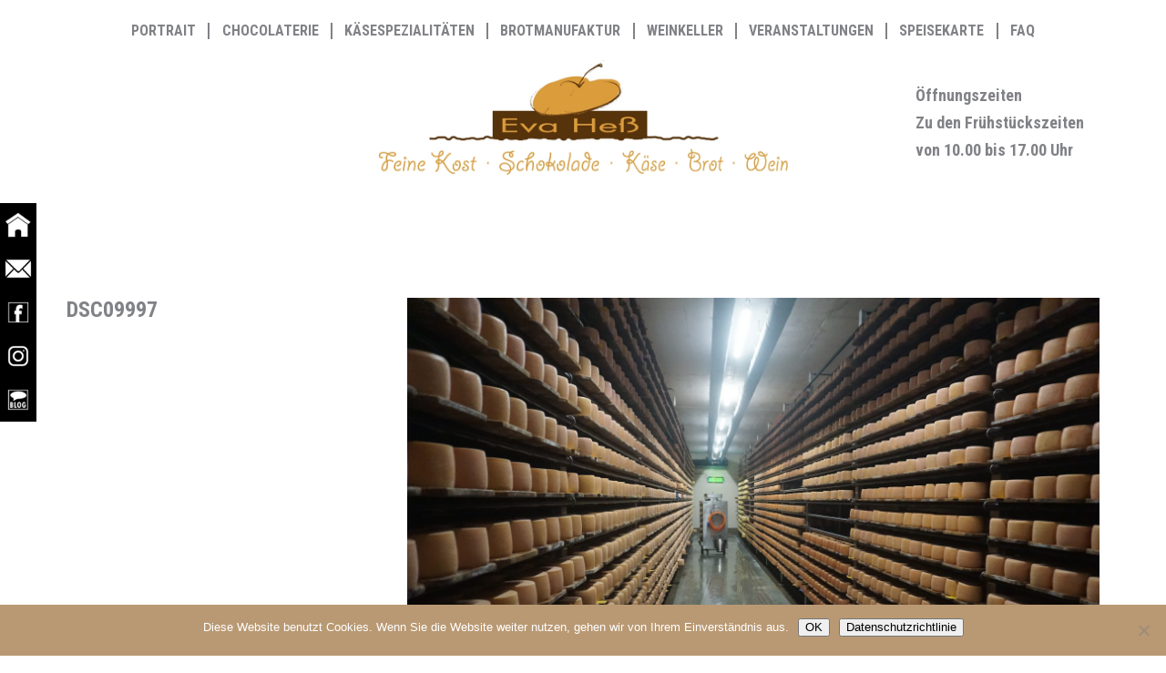

--- FILE ---
content_type: text/html; charset=UTF-8
request_url: https://www.das-beste-zum-schluss.de/kaesespezialitaeten/dsc09997/
body_size: 12296
content:
<!doctype html>
<html lang="de" >
<head>
	<meta charset="UTF-8" />
	<meta name="viewport" content="width=device-width, initial-scale=1" />
	<meta name='robots' content='index, follow, max-image-preview:large, max-snippet:-1, max-video-preview:-1' />
	<style>img:is([sizes="auto" i], [sizes^="auto," i]) { contain-intrinsic-size: 3000px 1500px }</style>
	
	<!-- This site is optimized with the Yoast SEO plugin v25.6 - https://yoast.com/wordpress/plugins/seo/ -->
	<title>DSC09997 - Eva Heß - Chocolaterie im Gasthaus zur Burg</title>
	<link rel="canonical" href="https://www.das-beste-zum-schluss.de/kaesespezialitaeten/dsc09997/" />
	<meta property="og:locale" content="de_DE" />
	<meta property="og:type" content="article" />
	<meta property="og:title" content="DSC09997 - Eva Heß - Chocolaterie im Gasthaus zur Burg" />
	<meta property="og:url" content="https://www.das-beste-zum-schluss.de/kaesespezialitaeten/dsc09997/" />
	<meta property="og:site_name" content="Eva Heß - Chocolaterie im Gasthaus zur Burg" />
	<meta property="og:image" content="https://www.das-beste-zum-schluss.de/kaesespezialitaeten/dsc09997" />
	<meta property="og:image:width" content="2560" />
	<meta property="og:image:height" content="1707" />
	<meta property="og:image:type" content="image/jpeg" />
	<script type="application/ld+json" class="yoast-schema-graph">{"@context":"https://schema.org","@graph":[{"@type":"WebPage","@id":"https://www.das-beste-zum-schluss.de/kaesespezialitaeten/dsc09997/","url":"https://www.das-beste-zum-schluss.de/kaesespezialitaeten/dsc09997/","name":"DSC09997 - Eva Heß - Chocolaterie im Gasthaus zur Burg","isPartOf":{"@id":"https://www.das-beste-zum-schluss.de/#website"},"primaryImageOfPage":{"@id":"https://www.das-beste-zum-schluss.de/kaesespezialitaeten/dsc09997/#primaryimage"},"image":{"@id":"https://www.das-beste-zum-schluss.de/kaesespezialitaeten/dsc09997/#primaryimage"},"thumbnailUrl":"https://www.das-beste-zum-schluss.de/wp-content/uploads/DSC09997-scaled.jpg","datePublished":"2023-01-31T20:52:50+00:00","breadcrumb":{"@id":"https://www.das-beste-zum-schluss.de/kaesespezialitaeten/dsc09997/#breadcrumb"},"inLanguage":"de","potentialAction":[{"@type":"ReadAction","target":["https://www.das-beste-zum-schluss.de/kaesespezialitaeten/dsc09997/"]}]},{"@type":"ImageObject","inLanguage":"de","@id":"https://www.das-beste-zum-schluss.de/kaesespezialitaeten/dsc09997/#primaryimage","url":"https://www.das-beste-zum-schluss.de/wp-content/uploads/DSC09997-scaled.jpg","contentUrl":"https://www.das-beste-zum-schluss.de/wp-content/uploads/DSC09997-scaled.jpg","width":2560,"height":1707},{"@type":"BreadcrumbList","@id":"https://www.das-beste-zum-schluss.de/kaesespezialitaeten/dsc09997/#breadcrumb","itemListElement":[{"@type":"ListItem","position":1,"name":"Home","item":"https://www.das-beste-zum-schluss.de/"},{"@type":"ListItem","position":2,"name":"Käsespezialitäten","item":"https://www.das-beste-zum-schluss.de/kaesespezialitaeten/"},{"@type":"ListItem","position":3,"name":"DSC09997"}]},{"@type":"WebSite","@id":"https://www.das-beste-zum-schluss.de/#website","url":"https://www.das-beste-zum-schluss.de/","name":"Eva Heß - Chocolaterie im Gasthaus zur Burg","description":"Schokolade, Desserts, Pralinen, Trüffel, Kaffee, heiße Schokolade","publisher":{"@id":"https://www.das-beste-zum-schluss.de/#organization"},"potentialAction":[{"@type":"SearchAction","target":{"@type":"EntryPoint","urlTemplate":"https://www.das-beste-zum-schluss.de/?s={search_term_string}"},"query-input":{"@type":"PropertyValueSpecification","valueRequired":true,"valueName":"search_term_string"}}],"inLanguage":"de"},{"@type":"Organization","@id":"https://www.das-beste-zum-schluss.de/#organization","name":"Eva Heß - Chocolaterie im Gasthaus zur Burg","url":"https://www.das-beste-zum-schluss.de/","logo":{"@type":"ImageObject","inLanguage":"de","@id":"https://www.das-beste-zum-schluss.de/#/schema/logo/image/","url":"https://www.das-beste-zum-schluss.de/wp-content/uploads/2021/03/logo.jpg","contentUrl":"https://www.das-beste-zum-schluss.de/wp-content/uploads/2021/03/logo.jpg","width":1000,"height":302,"caption":"Eva Heß - Chocolaterie im Gasthaus zur Burg"},"image":{"@id":"https://www.das-beste-zum-schluss.de/#/schema/logo/image/"}}]}</script>
	<!-- / Yoast SEO plugin. -->


<link rel='dns-prefetch' href='//www.das-beste-zum-schluss.de' />
<link rel="alternate" type="application/rss+xml" title="Eva Heß - Chocolaterie im Gasthaus zur Burg &raquo; Feed" href="https://www.das-beste-zum-schluss.de/feed/" />
<link rel="alternate" type="application/rss+xml" title="Eva Heß - Chocolaterie im Gasthaus zur Burg &raquo; Kommentar-Feed" href="https://www.das-beste-zum-schluss.de/comments/feed/" />
<link rel="alternate" type="application/rss+xml" title="Eva Heß - Chocolaterie im Gasthaus zur Burg &raquo; DSC09997-Kommentar-Feed" href="https://www.das-beste-zum-schluss.de/kaesespezialitaeten/dsc09997/feed/" />
<script>
window._wpemojiSettings = {"baseUrl":"https:\/\/s.w.org\/images\/core\/emoji\/16.0.1\/72x72\/","ext":".png","svgUrl":"https:\/\/s.w.org\/images\/core\/emoji\/16.0.1\/svg\/","svgExt":".svg","source":{"concatemoji":"https:\/\/www.das-beste-zum-schluss.de\/wp-includes\/js\/wp-emoji-release.min.js?ver=6.8.3"}};
/*! This file is auto-generated */
!function(s,n){var o,i,e;function c(e){try{var t={supportTests:e,timestamp:(new Date).valueOf()};sessionStorage.setItem(o,JSON.stringify(t))}catch(e){}}function p(e,t,n){e.clearRect(0,0,e.canvas.width,e.canvas.height),e.fillText(t,0,0);var t=new Uint32Array(e.getImageData(0,0,e.canvas.width,e.canvas.height).data),a=(e.clearRect(0,0,e.canvas.width,e.canvas.height),e.fillText(n,0,0),new Uint32Array(e.getImageData(0,0,e.canvas.width,e.canvas.height).data));return t.every(function(e,t){return e===a[t]})}function u(e,t){e.clearRect(0,0,e.canvas.width,e.canvas.height),e.fillText(t,0,0);for(var n=e.getImageData(16,16,1,1),a=0;a<n.data.length;a++)if(0!==n.data[a])return!1;return!0}function f(e,t,n,a){switch(t){case"flag":return n(e,"\ud83c\udff3\ufe0f\u200d\u26a7\ufe0f","\ud83c\udff3\ufe0f\u200b\u26a7\ufe0f")?!1:!n(e,"\ud83c\udde8\ud83c\uddf6","\ud83c\udde8\u200b\ud83c\uddf6")&&!n(e,"\ud83c\udff4\udb40\udc67\udb40\udc62\udb40\udc65\udb40\udc6e\udb40\udc67\udb40\udc7f","\ud83c\udff4\u200b\udb40\udc67\u200b\udb40\udc62\u200b\udb40\udc65\u200b\udb40\udc6e\u200b\udb40\udc67\u200b\udb40\udc7f");case"emoji":return!a(e,"\ud83e\udedf")}return!1}function g(e,t,n,a){var r="undefined"!=typeof WorkerGlobalScope&&self instanceof WorkerGlobalScope?new OffscreenCanvas(300,150):s.createElement("canvas"),o=r.getContext("2d",{willReadFrequently:!0}),i=(o.textBaseline="top",o.font="600 32px Arial",{});return e.forEach(function(e){i[e]=t(o,e,n,a)}),i}function t(e){var t=s.createElement("script");t.src=e,t.defer=!0,s.head.appendChild(t)}"undefined"!=typeof Promise&&(o="wpEmojiSettingsSupports",i=["flag","emoji"],n.supports={everything:!0,everythingExceptFlag:!0},e=new Promise(function(e){s.addEventListener("DOMContentLoaded",e,{once:!0})}),new Promise(function(t){var n=function(){try{var e=JSON.parse(sessionStorage.getItem(o));if("object"==typeof e&&"number"==typeof e.timestamp&&(new Date).valueOf()<e.timestamp+604800&&"object"==typeof e.supportTests)return e.supportTests}catch(e){}return null}();if(!n){if("undefined"!=typeof Worker&&"undefined"!=typeof OffscreenCanvas&&"undefined"!=typeof URL&&URL.createObjectURL&&"undefined"!=typeof Blob)try{var e="postMessage("+g.toString()+"("+[JSON.stringify(i),f.toString(),p.toString(),u.toString()].join(",")+"));",a=new Blob([e],{type:"text/javascript"}),r=new Worker(URL.createObjectURL(a),{name:"wpTestEmojiSupports"});return void(r.onmessage=function(e){c(n=e.data),r.terminate(),t(n)})}catch(e){}c(n=g(i,f,p,u))}t(n)}).then(function(e){for(var t in e)n.supports[t]=e[t],n.supports.everything=n.supports.everything&&n.supports[t],"flag"!==t&&(n.supports.everythingExceptFlag=n.supports.everythingExceptFlag&&n.supports[t]);n.supports.everythingExceptFlag=n.supports.everythingExceptFlag&&!n.supports.flag,n.DOMReady=!1,n.readyCallback=function(){n.DOMReady=!0}}).then(function(){return e}).then(function(){var e;n.supports.everything||(n.readyCallback(),(e=n.source||{}).concatemoji?t(e.concatemoji):e.wpemoji&&e.twemoji&&(t(e.twemoji),t(e.wpemoji)))}))}((window,document),window._wpemojiSettings);
</script>
<link rel='stylesheet' id='cf7ic_style-css' href='https://www.das-beste-zum-schluss.de/wp-content/plugins/contact-form-7-image-captcha/css/cf7ic-style.css?ver=3.3.7' media='all' />
<style id='wp-emoji-styles-inline-css'>

	img.wp-smiley, img.emoji {
		display: inline !important;
		border: none !important;
		box-shadow: none !important;
		height: 1em !important;
		width: 1em !important;
		margin: 0 0.07em !important;
		vertical-align: -0.1em !important;
		background: none !important;
		padding: 0 !important;
	}
</style>
<link rel='stylesheet' id='wp-block-library-css' href='https://www.das-beste-zum-schluss.de/wp-includes/css/dist/block-library/style.min.css?ver=6.8.3' media='all' />
<style id='wp-block-library-theme-inline-css'>
.wp-block-audio :where(figcaption){color:#555;font-size:13px;text-align:center}.is-dark-theme .wp-block-audio :where(figcaption){color:#ffffffa6}.wp-block-audio{margin:0 0 1em}.wp-block-code{border:1px solid #ccc;border-radius:4px;font-family:Menlo,Consolas,monaco,monospace;padding:.8em 1em}.wp-block-embed :where(figcaption){color:#555;font-size:13px;text-align:center}.is-dark-theme .wp-block-embed :where(figcaption){color:#ffffffa6}.wp-block-embed{margin:0 0 1em}.blocks-gallery-caption{color:#555;font-size:13px;text-align:center}.is-dark-theme .blocks-gallery-caption{color:#ffffffa6}:root :where(.wp-block-image figcaption){color:#555;font-size:13px;text-align:center}.is-dark-theme :root :where(.wp-block-image figcaption){color:#ffffffa6}.wp-block-image{margin:0 0 1em}.wp-block-pullquote{border-bottom:4px solid;border-top:4px solid;color:currentColor;margin-bottom:1.75em}.wp-block-pullquote cite,.wp-block-pullquote footer,.wp-block-pullquote__citation{color:currentColor;font-size:.8125em;font-style:normal;text-transform:uppercase}.wp-block-quote{border-left:.25em solid;margin:0 0 1.75em;padding-left:1em}.wp-block-quote cite,.wp-block-quote footer{color:currentColor;font-size:.8125em;font-style:normal;position:relative}.wp-block-quote:where(.has-text-align-right){border-left:none;border-right:.25em solid;padding-left:0;padding-right:1em}.wp-block-quote:where(.has-text-align-center){border:none;padding-left:0}.wp-block-quote.is-large,.wp-block-quote.is-style-large,.wp-block-quote:where(.is-style-plain){border:none}.wp-block-search .wp-block-search__label{font-weight:700}.wp-block-search__button{border:1px solid #ccc;padding:.375em .625em}:where(.wp-block-group.has-background){padding:1.25em 2.375em}.wp-block-separator.has-css-opacity{opacity:.4}.wp-block-separator{border:none;border-bottom:2px solid;margin-left:auto;margin-right:auto}.wp-block-separator.has-alpha-channel-opacity{opacity:1}.wp-block-separator:not(.is-style-wide):not(.is-style-dots){width:100px}.wp-block-separator.has-background:not(.is-style-dots){border-bottom:none;height:1px}.wp-block-separator.has-background:not(.is-style-wide):not(.is-style-dots){height:2px}.wp-block-table{margin:0 0 1em}.wp-block-table td,.wp-block-table th{word-break:normal}.wp-block-table :where(figcaption){color:#555;font-size:13px;text-align:center}.is-dark-theme .wp-block-table :where(figcaption){color:#ffffffa6}.wp-block-video :where(figcaption){color:#555;font-size:13px;text-align:center}.is-dark-theme .wp-block-video :where(figcaption){color:#ffffffa6}.wp-block-video{margin:0 0 1em}:root :where(.wp-block-template-part.has-background){margin-bottom:0;margin-top:0;padding:1.25em 2.375em}
</style>
<style id='classic-theme-styles-inline-css'>
/*! This file is auto-generated */
.wp-block-button__link{color:#fff;background-color:#32373c;border-radius:9999px;box-shadow:none;text-decoration:none;padding:calc(.667em + 2px) calc(1.333em + 2px);font-size:1.125em}.wp-block-file__button{background:#32373c;color:#fff;text-decoration:none}
</style>
<style id='global-styles-inline-css'>
:root{--wp--preset--aspect-ratio--square: 1;--wp--preset--aspect-ratio--4-3: 4/3;--wp--preset--aspect-ratio--3-4: 3/4;--wp--preset--aspect-ratio--3-2: 3/2;--wp--preset--aspect-ratio--2-3: 2/3;--wp--preset--aspect-ratio--16-9: 16/9;--wp--preset--aspect-ratio--9-16: 9/16;--wp--preset--color--black: #000000;--wp--preset--color--cyan-bluish-gray: #abb8c3;--wp--preset--color--white: #FFFFFF;--wp--preset--color--pale-pink: #f78da7;--wp--preset--color--vivid-red: #cf2e2e;--wp--preset--color--luminous-vivid-orange: #ff6900;--wp--preset--color--luminous-vivid-amber: #fcb900;--wp--preset--color--light-green-cyan: #7bdcb5;--wp--preset--color--vivid-green-cyan: #00d084;--wp--preset--color--pale-cyan-blue: #8ed1fc;--wp--preset--color--vivid-cyan-blue: #0693e3;--wp--preset--color--vivid-purple: #9b51e0;--wp--preset--color--dark-gray: #231F20;--wp--preset--color--gray: #39414D;--wp--preset--color--green: #D1E4DD;--wp--preset--color--blue: #D1DFE4;--wp--preset--color--purple: #D1D1E4;--wp--preset--color--red: #E4D1D1;--wp--preset--color--orange: #E4DAD1;--wp--preset--color--yellow: #EEEADD;--wp--preset--gradient--vivid-cyan-blue-to-vivid-purple: linear-gradient(135deg,rgba(6,147,227,1) 0%,rgb(155,81,224) 100%);--wp--preset--gradient--light-green-cyan-to-vivid-green-cyan: linear-gradient(135deg,rgb(122,220,180) 0%,rgb(0,208,130) 100%);--wp--preset--gradient--luminous-vivid-amber-to-luminous-vivid-orange: linear-gradient(135deg,rgba(252,185,0,1) 0%,rgba(255,105,0,1) 100%);--wp--preset--gradient--luminous-vivid-orange-to-vivid-red: linear-gradient(135deg,rgba(255,105,0,1) 0%,rgb(207,46,46) 100%);--wp--preset--gradient--very-light-gray-to-cyan-bluish-gray: linear-gradient(135deg,rgb(238,238,238) 0%,rgb(169,184,195) 100%);--wp--preset--gradient--cool-to-warm-spectrum: linear-gradient(135deg,rgb(74,234,220) 0%,rgb(151,120,209) 20%,rgb(207,42,186) 40%,rgb(238,44,130) 60%,rgb(251,105,98) 80%,rgb(254,248,76) 100%);--wp--preset--gradient--blush-light-purple: linear-gradient(135deg,rgb(255,206,236) 0%,rgb(152,150,240) 100%);--wp--preset--gradient--blush-bordeaux: linear-gradient(135deg,rgb(254,205,165) 0%,rgb(254,45,45) 50%,rgb(107,0,62) 100%);--wp--preset--gradient--luminous-dusk: linear-gradient(135deg,rgb(255,203,112) 0%,rgb(199,81,192) 50%,rgb(65,88,208) 100%);--wp--preset--gradient--pale-ocean: linear-gradient(135deg,rgb(255,245,203) 0%,rgb(182,227,212) 50%,rgb(51,167,181) 100%);--wp--preset--gradient--electric-grass: linear-gradient(135deg,rgb(202,248,128) 0%,rgb(113,206,126) 100%);--wp--preset--gradient--midnight: linear-gradient(135deg,rgb(2,3,129) 0%,rgb(40,116,252) 100%);--wp--preset--gradient--purple-to-yellow: linear-gradient(160deg, #D1D1E4 0%, #EEEADD 100%);--wp--preset--gradient--yellow-to-purple: linear-gradient(160deg, #EEEADD 0%, #D1D1E4 100%);--wp--preset--gradient--green-to-yellow: linear-gradient(160deg, #D1E4DD 0%, #EEEADD 100%);--wp--preset--gradient--yellow-to-green: linear-gradient(160deg, #EEEADD 0%, #D1E4DD 100%);--wp--preset--gradient--red-to-yellow: linear-gradient(160deg, #E4D1D1 0%, #EEEADD 100%);--wp--preset--gradient--yellow-to-red: linear-gradient(160deg, #EEEADD 0%, #E4D1D1 100%);--wp--preset--gradient--purple-to-red: linear-gradient(160deg, #D1D1E4 0%, #E4D1D1 100%);--wp--preset--gradient--red-to-purple: linear-gradient(160deg, #E4D1D1 0%, #D1D1E4 100%);--wp--preset--font-size--small: 18px;--wp--preset--font-size--medium: 20px;--wp--preset--font-size--large: 24px;--wp--preset--font-size--x-large: 42px;--wp--preset--font-size--extra-small: 16px;--wp--preset--font-size--normal: 20px;--wp--preset--font-size--extra-large: 40px;--wp--preset--font-size--huge: 96px;--wp--preset--font-size--gigantic: 144px;--wp--preset--spacing--20: 0.44rem;--wp--preset--spacing--30: 0.67rem;--wp--preset--spacing--40: 1rem;--wp--preset--spacing--50: 1.5rem;--wp--preset--spacing--60: 2.25rem;--wp--preset--spacing--70: 3.38rem;--wp--preset--spacing--80: 5.06rem;--wp--preset--shadow--natural: 6px 6px 9px rgba(0, 0, 0, 0.2);--wp--preset--shadow--deep: 12px 12px 50px rgba(0, 0, 0, 0.4);--wp--preset--shadow--sharp: 6px 6px 0px rgba(0, 0, 0, 0.2);--wp--preset--shadow--outlined: 6px 6px 0px -3px rgba(255, 255, 255, 1), 6px 6px rgba(0, 0, 0, 1);--wp--preset--shadow--crisp: 6px 6px 0px rgba(0, 0, 0, 1);}:where(.is-layout-flex){gap: 0.5em;}:where(.is-layout-grid){gap: 0.5em;}body .is-layout-flex{display: flex;}.is-layout-flex{flex-wrap: wrap;align-items: center;}.is-layout-flex > :is(*, div){margin: 0;}body .is-layout-grid{display: grid;}.is-layout-grid > :is(*, div){margin: 0;}:where(.wp-block-columns.is-layout-flex){gap: 2em;}:where(.wp-block-columns.is-layout-grid){gap: 2em;}:where(.wp-block-post-template.is-layout-flex){gap: 1.25em;}:where(.wp-block-post-template.is-layout-grid){gap: 1.25em;}.has-black-color{color: var(--wp--preset--color--black) !important;}.has-cyan-bluish-gray-color{color: var(--wp--preset--color--cyan-bluish-gray) !important;}.has-white-color{color: var(--wp--preset--color--white) !important;}.has-pale-pink-color{color: var(--wp--preset--color--pale-pink) !important;}.has-vivid-red-color{color: var(--wp--preset--color--vivid-red) !important;}.has-luminous-vivid-orange-color{color: var(--wp--preset--color--luminous-vivid-orange) !important;}.has-luminous-vivid-amber-color{color: var(--wp--preset--color--luminous-vivid-amber) !important;}.has-light-green-cyan-color{color: var(--wp--preset--color--light-green-cyan) !important;}.has-vivid-green-cyan-color{color: var(--wp--preset--color--vivid-green-cyan) !important;}.has-pale-cyan-blue-color{color: var(--wp--preset--color--pale-cyan-blue) !important;}.has-vivid-cyan-blue-color{color: var(--wp--preset--color--vivid-cyan-blue) !important;}.has-vivid-purple-color{color: var(--wp--preset--color--vivid-purple) !important;}.has-black-background-color{background-color: var(--wp--preset--color--black) !important;}.has-cyan-bluish-gray-background-color{background-color: var(--wp--preset--color--cyan-bluish-gray) !important;}.has-white-background-color{background-color: var(--wp--preset--color--white) !important;}.has-pale-pink-background-color{background-color: var(--wp--preset--color--pale-pink) !important;}.has-vivid-red-background-color{background-color: var(--wp--preset--color--vivid-red) !important;}.has-luminous-vivid-orange-background-color{background-color: var(--wp--preset--color--luminous-vivid-orange) !important;}.has-luminous-vivid-amber-background-color{background-color: var(--wp--preset--color--luminous-vivid-amber) !important;}.has-light-green-cyan-background-color{background-color: var(--wp--preset--color--light-green-cyan) !important;}.has-vivid-green-cyan-background-color{background-color: var(--wp--preset--color--vivid-green-cyan) !important;}.has-pale-cyan-blue-background-color{background-color: var(--wp--preset--color--pale-cyan-blue) !important;}.has-vivid-cyan-blue-background-color{background-color: var(--wp--preset--color--vivid-cyan-blue) !important;}.has-vivid-purple-background-color{background-color: var(--wp--preset--color--vivid-purple) !important;}.has-black-border-color{border-color: var(--wp--preset--color--black) !important;}.has-cyan-bluish-gray-border-color{border-color: var(--wp--preset--color--cyan-bluish-gray) !important;}.has-white-border-color{border-color: var(--wp--preset--color--white) !important;}.has-pale-pink-border-color{border-color: var(--wp--preset--color--pale-pink) !important;}.has-vivid-red-border-color{border-color: var(--wp--preset--color--vivid-red) !important;}.has-luminous-vivid-orange-border-color{border-color: var(--wp--preset--color--luminous-vivid-orange) !important;}.has-luminous-vivid-amber-border-color{border-color: var(--wp--preset--color--luminous-vivid-amber) !important;}.has-light-green-cyan-border-color{border-color: var(--wp--preset--color--light-green-cyan) !important;}.has-vivid-green-cyan-border-color{border-color: var(--wp--preset--color--vivid-green-cyan) !important;}.has-pale-cyan-blue-border-color{border-color: var(--wp--preset--color--pale-cyan-blue) !important;}.has-vivid-cyan-blue-border-color{border-color: var(--wp--preset--color--vivid-cyan-blue) !important;}.has-vivid-purple-border-color{border-color: var(--wp--preset--color--vivid-purple) !important;}.has-vivid-cyan-blue-to-vivid-purple-gradient-background{background: var(--wp--preset--gradient--vivid-cyan-blue-to-vivid-purple) !important;}.has-light-green-cyan-to-vivid-green-cyan-gradient-background{background: var(--wp--preset--gradient--light-green-cyan-to-vivid-green-cyan) !important;}.has-luminous-vivid-amber-to-luminous-vivid-orange-gradient-background{background: var(--wp--preset--gradient--luminous-vivid-amber-to-luminous-vivid-orange) !important;}.has-luminous-vivid-orange-to-vivid-red-gradient-background{background: var(--wp--preset--gradient--luminous-vivid-orange-to-vivid-red) !important;}.has-very-light-gray-to-cyan-bluish-gray-gradient-background{background: var(--wp--preset--gradient--very-light-gray-to-cyan-bluish-gray) !important;}.has-cool-to-warm-spectrum-gradient-background{background: var(--wp--preset--gradient--cool-to-warm-spectrum) !important;}.has-blush-light-purple-gradient-background{background: var(--wp--preset--gradient--blush-light-purple) !important;}.has-blush-bordeaux-gradient-background{background: var(--wp--preset--gradient--blush-bordeaux) !important;}.has-luminous-dusk-gradient-background{background: var(--wp--preset--gradient--luminous-dusk) !important;}.has-pale-ocean-gradient-background{background: var(--wp--preset--gradient--pale-ocean) !important;}.has-electric-grass-gradient-background{background: var(--wp--preset--gradient--electric-grass) !important;}.has-midnight-gradient-background{background: var(--wp--preset--gradient--midnight) !important;}.has-small-font-size{font-size: var(--wp--preset--font-size--small) !important;}.has-medium-font-size{font-size: var(--wp--preset--font-size--medium) !important;}.has-large-font-size{font-size: var(--wp--preset--font-size--large) !important;}.has-x-large-font-size{font-size: var(--wp--preset--font-size--x-large) !important;}
:where(.wp-block-post-template.is-layout-flex){gap: 1.25em;}:where(.wp-block-post-template.is-layout-grid){gap: 1.25em;}
:where(.wp-block-columns.is-layout-flex){gap: 2em;}:where(.wp-block-columns.is-layout-grid){gap: 2em;}
:root :where(.wp-block-pullquote){font-size: 1.5em;line-height: 1.6;}
</style>
<link rel='stylesheet' id='contact-form-7-css' href='https://www.das-beste-zum-schluss.de/wp-content/plugins/contact-form-7/includes/css/styles.css?ver=6.1.1' media='all' />
<link rel='stylesheet' id='cookie-notice-front-css' href='https://www.das-beste-zum-schluss.de/wp-content/plugins/cookie-notice/css/front.min.css?ver=2.5.7' media='all' />
<link rel='stylesheet' id='stumpp-style-css' href='https://www.das-beste-zum-schluss.de/wp-content/themes/hess_stumpp/style.css?ver=1.0' media='all' />
<link rel='stylesheet' id='stumpp-print-style-css' href='https://www.das-beste-zum-schluss.de/wp-content/themes/hess_stumpp/assets/css/print.css?ver=1.0' media='print' />
<link rel='stylesheet' id='newsletter-css' href='https://www.das-beste-zum-schluss.de/wp-content/plugins/newsletter/style.css?ver=8.9.3' media='all' />
<link rel="https://api.w.org/" href="https://www.das-beste-zum-schluss.de/wp-json/" /><link rel="alternate" title="JSON" type="application/json" href="https://www.das-beste-zum-schluss.de/wp-json/wp/v2/media/2239" /><link rel="EditURI" type="application/rsd+xml" title="RSD" href="https://www.das-beste-zum-schluss.de/xmlrpc.php?rsd" />
<meta name="generator" content="WordPress 6.8.3" />
<link rel='shortlink' href='https://www.das-beste-zum-schluss.de/?p=2239' />
<link rel="alternate" title="oEmbed (JSON)" type="application/json+oembed" href="https://www.das-beste-zum-schluss.de/wp-json/oembed/1.0/embed?url=https%3A%2F%2Fwww.das-beste-zum-schluss.de%2Fkaesespezialitaeten%2Fdsc09997%2F" />
<link rel="alternate" title="oEmbed (XML)" type="text/xml+oembed" href="https://www.das-beste-zum-schluss.de/wp-json/oembed/1.0/embed?url=https%3A%2F%2Fwww.das-beste-zum-schluss.de%2Fkaesespezialitaeten%2Fdsc09997%2F&#038;format=xml" />
<link rel="icon" href="https://www.das-beste-zum-schluss.de/wp-content/uploads/2021/03/favicon-150x150.png" sizes="32x32" />
<link rel="icon" href="https://www.das-beste-zum-schluss.de/wp-content/uploads/2021/03/favicon.png" sizes="192x192" />
<link rel="apple-touch-icon" href="https://www.das-beste-zum-schluss.de/wp-content/uploads/2021/03/favicon.png" />
<meta name="msapplication-TileImage" content="https://www.das-beste-zum-schluss.de/wp-content/uploads/2021/03/favicon.png" />
	<link rel="preconnect" href="https://fonts.gstatic.com">
	<link href="https://fonts.googleapis.com/css2?family=Roboto+Condensed:ital,wght@0,700;1,400&display=swap" rel="stylesheet"> 
</head>

<body class="attachment wp-singular attachment-template-default attachmentid-2239 attachment-jpeg wp-custom-logo wp-embed-responsive wp-theme-hess_stumpp cookies-not-set is-light-theme has-background-white no-js singular has-main-navigation">
<div id="page" class="site">
	<a class="skip-link screen-reader-text" href="#content">Zum Inhalt springen</a>

	
<header id="masthead" class="site-header has-logo has-title-and-tagline has-menu" role="banner">

	
	<nav id="site-navigation" class="primary-navigation" role="navigation" aria-label="Hauptmenü">
		<div class="menu-button-container">
			<button id="primary-mobile-menu" class="button" aria-controls="primary-menu-list" aria-expanded="false">
				<span class="dropdown-icon open">Menü					<svg class="svg-icon" width="24" height="24" aria-hidden="true" role="img" focusable="false" viewBox="0 0 24 24" fill="none" xmlns="http://www.w3.org/2000/svg"><path fill-rule="evenodd" clip-rule="evenodd" d="M4.5 6H19.5V7.5H4.5V6ZM4.5 12H19.5V13.5H4.5V12ZM19.5 18H4.5V19.5H19.5V18Z" fill="currentColor"/></svg>				</span>
				<span class="dropdown-icon close">Schließen					<svg class="svg-icon" width="24" height="24" aria-hidden="true" role="img" focusable="false" viewBox="0 0 24 24" fill="none" xmlns="http://www.w3.org/2000/svg"><path fill-rule="evenodd" clip-rule="evenodd" d="M12 10.9394L5.53033 4.46973L4.46967 5.53039L10.9393 12.0001L4.46967 18.4697L5.53033 19.5304L12 13.0607L18.4697 19.5304L19.5303 18.4697L13.0607 12.0001L19.5303 5.53039L18.4697 4.46973L12 10.9394Z" fill="currentColor"/></svg>				</span>
			</button><!-- #primary-mobile-menu -->
		</div><!-- .menu-button-container -->
		<div class="primary-menu-container"><ul id="primary-menu-list" class="menu-wrapper"><li id="menu-item-1489" class="menu-item menu-item-type-post_type menu-item-object-page menu-item-1489"><a href="https://www.das-beste-zum-schluss.de/portrait/">Portrait</a></li>
<li id="menu-item-1492" class="menu-item menu-item-type-post_type menu-item-object-page menu-item-1492"><a href="https://www.das-beste-zum-schluss.de/chocolaterie/">Chocolaterie</a></li>
<li id="menu-item-1491" class="menu-item menu-item-type-post_type menu-item-object-page menu-item-1491"><a href="https://www.das-beste-zum-schluss.de/kaesespezialitaeten/">Käsespezialitäten</a></li>
<li id="menu-item-1490" class="menu-item menu-item-type-post_type menu-item-object-page menu-item-1490"><a href="https://www.das-beste-zum-schluss.de/brotmanufaktur/">Brotmanufaktur</a></li>
<li id="menu-item-1494" class="menu-item menu-item-type-post_type menu-item-object-page menu-item-1494"><a href="https://www.das-beste-zum-schluss.de/weinkeller/">Weinkeller</a></li>
<li id="menu-item-1493" class="menu-item menu-item-type-post_type menu-item-object-page menu-item-1493"><a href="https://www.das-beste-zum-schluss.de/veranstaltungen/">Veranstaltungen</a></li>
<li id="menu-item-2527" class="menu-item menu-item-type-post_type menu-item-object-page menu-item-2527"><a href="https://www.das-beste-zum-schluss.de/speisekarte/">Speisekarte</a></li>
<li id="menu-item-2835" class="menu-item menu-item-type-post_type menu-item-object-page menu-item-2835"><a href="https://www.das-beste-zum-schluss.de/faq/">FAQ</a></li>
</ul></div>	</nav><!-- #site-navigation -->
	
	<div class="site-logo"><a href="https://www.das-beste-zum-schluss.de/" class="custom-logo-link" rel="home"><img width="1000" height="302" src="https://www.das-beste-zum-schluss.de/wp-content/uploads/2021/03/logo.jpg" class="custom-logo" alt="Eva Heß &#8211; Chocolaterie im Gasthaus zur Burg" decoding="async" fetchpriority="high" srcset="https://www.das-beste-zum-schluss.de/wp-content/uploads/2021/03/logo.jpg 1000w, https://www.das-beste-zum-schluss.de/wp-content/uploads/2021/03/logo-300x91.jpg 300w, https://www.das-beste-zum-schluss.de/wp-content/uploads/2021/03/logo-768x232.jpg 768w" sizes="(max-width: 1000px) 100vw, 1000px" /></a></div>

<div class="site-branding">

	
						<p class="site-title"><a href="https://www.das-beste-zum-schluss.de/">Eva Heß - Chocolaterie im Gasthaus zur Burg</a></p>
			
			<p class="site-description">
			Schokolade, Desserts, Pralinen, Trüffel, Kaffee, heiße Schokolade		</p>
	</div><!-- .site-branding -->
	
	
	<aside class="widget-area header-widgets">
		<section id="custom_html-3" class="widget_text widget widget_custom_html"><div class="textwidget custom-html-widget"><div class="opening-time">
	<p>
	Öffnungszeiten<br>
	Zu den Frühstückszeiten<br>
von 10.00 bis 17.00 Uhr<br>
	 <br>
	</p>
</div></div></section><section id="nav_menu-2" class="widget widget_nav_menu"><nav class="menu-quick-links-menu-container" aria-label="Menü"><ul id="menu-quick-links-menu" class="menu"><li id="menu-item-1503" class="home menu-item menu-item-type-post_type menu-item-object-page menu-item-home menu-item-1503"><a href="https://www.das-beste-zum-schluss.de/">Aktuelles</a></li>
<li id="menu-item-1504" class="mail menu-item menu-item-type-custom menu-item-object-custom menu-item-1504"><a href="mailto:chocolaterie_dilsberg@t-online.de">Mail</a></li>
<li id="menu-item-1505" class="facebook menu-item menu-item-type-custom menu-item-object-custom menu-item-1505"><a href="https://www.facebook.com/ChocolaterieEvaHess">Facebook</a></li>
<li id="menu-item-1749" class="instagram menu-item menu-item-type-custom menu-item-object-custom menu-item-1749"><a href="https://www.instagram.com/chocolaterie.dilsberg">Instagram</a></li>
<li id="menu-item-1509" class="blog menu-item menu-item-type-taxonomy menu-item-object-category menu-item-1509"><a href="https://www.das-beste-zum-schluss.de/category/blog/">Blog</a></li>
</ul></nav></section>	</aside><!-- .widget-area -->


	<div class="separators">
		
	</div><!-- .separators -->
	
</header><!-- #masthead -->

	<div id="content" class="site-content">
		<div id="primary" class="content-area">
			<main id="main" class="site-main" role="main">
	<article id="post-2239" class="post-2239 attachment type-attachment status-inherit hentry entry">
		<header class="entry-header alignwide">
			<h1 class="entry-title">DSC09997</h1>		</header><!-- .entry-header -->

		<div class="entry-content">
			<figure class="wp-block-image">
				<img width="2560" height="1707" src="https://www.das-beste-zum-schluss.de/wp-content/uploads/DSC09997-scaled.jpg" class="attachment-full size-full" alt="" decoding="async" srcset="https://www.das-beste-zum-schluss.de/wp-content/uploads/DSC09997-scaled.jpg 2560w, https://www.das-beste-zum-schluss.de/wp-content/uploads/DSC09997-300x200.jpg 300w, https://www.das-beste-zum-schluss.de/wp-content/uploads/DSC09997-1024x683.jpg 1024w, https://www.das-beste-zum-schluss.de/wp-content/uploads/DSC09997-150x100.jpg 150w, https://www.das-beste-zum-schluss.de/wp-content/uploads/DSC09997-768x512.jpg 768w, https://www.das-beste-zum-schluss.de/wp-content/uploads/DSC09997-1536x1024.jpg 1536w, https://www.das-beste-zum-schluss.de/wp-content/uploads/DSC09997-2048x1365.jpg 2048w, https://www.das-beste-zum-schluss.de/wp-content/uploads/DSC09997-1568x1045.jpg 1568w, https://www.das-beste-zum-schluss.de/wp-content/uploads/DSC09997-272x182.jpg 272w" sizes="(max-width: 2560px) 100vw, 2560px" style="width:100%;height:66.68%;max-width:2560px;" />
							</figure><!-- .wp-block-image -->

					</div><!-- .entry-content -->

		<footer class="entry-footer default-max-width">
			<span class="posted-on">Veröffentlicht unter <a href="https://www.das-beste-zum-schluss.de/kaesespezialitaeten/">Käsespezialitäten</a></span><span class="full-size-link"><span class="screen-reader-text">Vollständige Größe</span><a href="https://www.das-beste-zum-schluss.de/wp-content/uploads/DSC09997-scaled.jpg">2560 &times; 1707</a></span>		</footer><!-- .entry-footer -->
	</article><!-- #post-## -->
	
<div id="comments" class="comments-area default-max-width show-avatars">

	
		<div id="respond" class="comment-respond">
		<h2 id="reply-title" class="comment-reply-title">Schreiben Sie einen Kommentar <small><a rel="nofollow" id="cancel-comment-reply-link" href="/kaesespezialitaeten/dsc09997/#respond" style="display:none;">Antwort abbrechen</a></small></h2><form action="https://www.das-beste-zum-schluss.de/wp-comments-post.php" method="post" id="commentform" class="comment-form"><p class="comment-notes"><span id="email-notes">Ihre E-Mail-Adresse wird nicht veröffentlicht.</span> <span class="required-field-message">Erforderliche Felder sind mit <span class="required">*</span> markiert</span></p><p class="comment-form-comment"><label for="comment">Kommentar <span class="required">*</span></label> <textarea autocomplete="new-password"  id="c5db4b4452"  name="c5db4b4452"   cols="45" rows="5" maxlength="65525" required></textarea><textarea id="comment" aria-label="hp-comment" aria-hidden="true" name="comment" autocomplete="new-password" style="padding:0 !important;clip:rect(1px, 1px, 1px, 1px) !important;position:absolute !important;white-space:nowrap !important;height:1px !important;width:1px !important;overflow:hidden !important;" tabindex="-1"></textarea><script data-noptimize>document.getElementById("comment").setAttribute( "id", "a375b8c989105a5a1e6b7670aa955959" );document.getElementById("c5db4b4452").setAttribute( "id", "comment" );</script></p><p class="comment-form-author"><label for="author">Name <span class="required">*</span></label> <input id="author" name="author" type="text" value="" size="30" maxlength="245" autocomplete="name" required /></p>
<p class="comment-form-email"><label for="email">E-Mail-Adresse <span class="required">*</span></label> <input id="email" name="email" type="email" value="" size="30" maxlength="100" aria-describedby="email-notes" autocomplete="email" required /></p>
<p class="comment-form-url"><label for="url">Website</label> <input id="url" name="url" type="url" value="" size="30" maxlength="200" autocomplete="url" /></p>
<p class="comment-form-cookies-consent"><input id="wp-comment-cookies-consent" name="wp-comment-cookies-consent" type="checkbox" value="yes" /> <label for="wp-comment-cookies-consent">Meinen Namen, meine E-Mail-Adresse und meine Website in diesem Browser für die nächste Kommentierung speichern.</label></p>
<p class="form-submit"><input name="submit" type="submit" id="submit" class="submit" value="Kommentar abschicken" /> <input type='hidden' name='comment_post_ID' value='2239' id='comment_post_ID' />
<input type='hidden' name='comment_parent' id='comment_parent' value='0' />
</p></form>	</div><!-- #respond -->
	
</div><!-- #comments -->
			</main><!-- #main -->
		</div><!-- #primary -->
	</div><!-- #content -->

	<div class="footer-wrapper">
	
	
	<aside class="widget-area footer-widgets">
		<section id="custom_html-2" class="widget_text widget widget_custom_html"><div class="textwidget custom-html-widget"><div class="contact">
	<p>
		Eva Heß<br>
		Chocolaterie & Feinkost<br>
		Obere Straße 12<br>
		69151 Dilsberg<br>
		Fon 06223 864748
	</p>
</div></div></section><section id="nav_menu-4" class="widget widget_nav_menu"><nav class="menu-main-menu-container" aria-label="Menü"><ul id="menu-main-menu-1" class="menu"><li class="menu-item menu-item-type-post_type menu-item-object-page menu-item-1489"><a href="https://www.das-beste-zum-schluss.de/portrait/">Portrait</a></li>
<li class="menu-item menu-item-type-post_type menu-item-object-page menu-item-1492"><a href="https://www.das-beste-zum-schluss.de/chocolaterie/">Chocolaterie</a></li>
<li class="menu-item menu-item-type-post_type menu-item-object-page menu-item-1491"><a href="https://www.das-beste-zum-schluss.de/kaesespezialitaeten/">Käsespezialitäten</a></li>
<li class="menu-item menu-item-type-post_type menu-item-object-page menu-item-1490"><a href="https://www.das-beste-zum-schluss.de/brotmanufaktur/">Brotmanufaktur</a></li>
<li class="menu-item menu-item-type-post_type menu-item-object-page menu-item-1494"><a href="https://www.das-beste-zum-schluss.de/weinkeller/">Weinkeller</a></li>
<li class="menu-item menu-item-type-post_type menu-item-object-page menu-item-1493"><a href="https://www.das-beste-zum-schluss.de/veranstaltungen/">Veranstaltungen</a></li>
<li class="menu-item menu-item-type-post_type menu-item-object-page menu-item-2527"><a href="https://www.das-beste-zum-schluss.de/speisekarte/">Speisekarte</a></li>
<li class="menu-item menu-item-type-post_type menu-item-object-page menu-item-2835"><a href="https://www.das-beste-zum-schluss.de/faq/">FAQ</a></li>
</ul></nav></section><section id="media_image-2" class="widget widget_media_image"><img width="300" height="188" src="https://www.das-beste-zum-schluss.de/wp-content/uploads/schild3-300x188.jpg" class="image wp-image-1744  attachment-medium size-medium" alt="" style="width:100%;height:62.5%;max-width:800px;max-width: 100%; height: auto;" decoding="async" loading="lazy" srcset="https://www.das-beste-zum-schluss.de/wp-content/uploads/schild3-300x188.jpg 300w, https://www.das-beste-zum-schluss.de/wp-content/uploads/schild3-150x94.jpg 150w, https://www.das-beste-zum-schluss.de/wp-content/uploads/schild3-768x480.jpg 768w, https://www.das-beste-zum-schluss.de/wp-content/uploads/schild3.jpg 800w" sizes="auto, (max-width: 300px) 100vw, 300px" /></section>	</aside><!-- .widget-area -->


	<footer id="colophon" class="site-footer" role="contentinfo">

					<nav aria-label="Untermenü" class="footer-navigation">
				<ul class="footer-navigation-wrapper">
					<li id="menu-item-1496" class="menu-item menu-item-type-post_type menu-item-object-page menu-item-1496"><a href="https://www.das-beste-zum-schluss.de/impressum/"><span>Impressum</a></li>
<li id="menu-item-1495" class="menu-item menu-item-type-post_type menu-item-object-page menu-item-privacy-policy menu-item-1495"><a rel="privacy-policy" href="https://www.das-beste-zum-schluss.de/datenschutz/"><span>Datenschutz</a></li>
<li id="menu-item-1497" class="menu-item menu-item-type-post_type menu-item-object-page menu-item-1497"><a href="https://www.das-beste-zum-schluss.de/agb/"><span>AGB</a></li>
				</ul><!-- .footer-navigation-wrapper -->
			</nav><!-- .footer-navigation -->
			</footer><!-- #colophon -->
	</div><!-- .footer-wrapper -->

</div><!-- #page -->

<script type="speculationrules">
{"prefetch":[{"source":"document","where":{"and":[{"href_matches":"\/*"},{"not":{"href_matches":["\/wp-*.php","\/wp-admin\/*","\/wp-content\/uploads\/*","\/wp-content\/*","\/wp-content\/plugins\/*","\/wp-content\/themes\/hess_stumpp\/*","\/*\\?(.+)"]}},{"not":{"selector_matches":"a[rel~=\"nofollow\"]"}},{"not":{"selector_matches":".no-prefetch, .no-prefetch a"}}]},"eagerness":"conservative"}]}
</script>
<script>document.body.classList.remove("no-js");</script>	<script>
	if ( -1 !== navigator.userAgent.indexOf( 'MSIE' ) || -1 !== navigator.appVersion.indexOf( 'Trident/' ) ) {
		document.body.classList.add( 'is-IE' );
	}
	</script>
	<script src="https://www.das-beste-zum-schluss.de/wp-includes/js/dist/hooks.min.js?ver=4d63a3d491d11ffd8ac6" id="wp-hooks-js"></script>
<script src="https://www.das-beste-zum-schluss.de/wp-includes/js/dist/i18n.min.js?ver=5e580eb46a90c2b997e6" id="wp-i18n-js"></script>
<script id="wp-i18n-js-after">
wp.i18n.setLocaleData( { 'text direction\u0004ltr': [ 'ltr' ] } );
</script>
<script src="https://www.das-beste-zum-schluss.de/wp-content/plugins/contact-form-7/includes/swv/js/index.js?ver=6.1.1" id="swv-js"></script>
<script id="contact-form-7-js-translations">
( function( domain, translations ) {
	var localeData = translations.locale_data[ domain ] || translations.locale_data.messages;
	localeData[""].domain = domain;
	wp.i18n.setLocaleData( localeData, domain );
} )( "contact-form-7", {"translation-revision-date":"2025-09-28 14:01:55+0000","generator":"GlotPress\/4.0.1","domain":"messages","locale_data":{"messages":{"":{"domain":"messages","plural-forms":"nplurals=2; plural=n != 1;","lang":"de"},"This contact form is placed in the wrong place.":["Dieses Kontaktformular wurde an der falschen Stelle platziert."],"Error:":["Fehler:"]}},"comment":{"reference":"includes\/js\/index.js"}} );
</script>
<script id="contact-form-7-js-before">
var wpcf7 = {
    "api": {
        "root": "https:\/\/www.das-beste-zum-schluss.de\/wp-json\/",
        "namespace": "contact-form-7\/v1"
    },
    "cached": 1
};
</script>
<script src="https://www.das-beste-zum-schluss.de/wp-content/plugins/contact-form-7/includes/js/index.js?ver=6.1.1" id="contact-form-7-js"></script>
<script id="cookie-notice-front-js-before">
var cnArgs = {"ajaxUrl":"https:\/\/www.das-beste-zum-schluss.de\/wp-admin\/admin-ajax.php","nonce":"a04e666e9d","hideEffect":"fade","position":"bottom","onScroll":false,"onScrollOffset":100,"onClick":false,"cookieName":"cookie_notice_accepted","cookieTime":86400,"cookieTimeRejected":86400,"globalCookie":false,"redirection":false,"cache":true,"revokeCookies":false,"revokeCookiesOpt":"automatic"};
</script>
<script src="https://www.das-beste-zum-schluss.de/wp-content/plugins/cookie-notice/js/front.min.js?ver=2.5.7" id="cookie-notice-front-js"></script>
<script src="https://www.das-beste-zum-schluss.de/wp-includes/js/comment-reply.min.js?ver=6.8.3" id="comment-reply-js" async data-wp-strategy="async"></script>
<script src="https://www.das-beste-zum-schluss.de/wp-content/themes/hess_stumpp/assets/js/polyfills.js?ver=1.0" id="stumpp-ie11-polyfills-js"></script>
<script src="https://www.das-beste-zum-schluss.de/wp-content/themes/hess_stumpp/assets/js/primary-navigation.js?ver=1.0" id="stumpp-primary-navigation-script-js"></script>
<script src="https://www.das-beste-zum-schluss.de/wp-content/themes/hess_stumpp/assets/js/responsive-embeds.js?ver=1.0" id="stumpp-responsive-embeds-script-js"></script>
<script id="newsletter-js-extra">
var newsletter_data = {"action_url":"https:\/\/www.das-beste-zum-schluss.de\/wp-admin\/admin-ajax.php"};
</script>
<script src="https://www.das-beste-zum-schluss.de/wp-content/plugins/newsletter/main.js?ver=8.9.3" id="newsletter-js"></script>
	<script>
	/(trident|msie)/i.test(navigator.userAgent)&&document.getElementById&&window.addEventListener&&window.addEventListener("hashchange",(function(){var t,e=location.hash.substring(1);/^[A-z0-9_-]+$/.test(e)&&(t=document.getElementById(e))&&(/^(?:a|select|input|button|textarea)$/i.test(t.tagName)||(t.tabIndex=-1),t.focus())}),!1);
	</script>
	
		<!-- Cookie Notice plugin v2.5.7 by Hu-manity.co https://hu-manity.co/ -->
		<div id="cookie-notice" role="dialog" class="cookie-notice-hidden cookie-revoke-hidden cn-position-bottom" aria-label="Cookie Notice" style="background-color: rgba(185,153,115,1);"><div class="cookie-notice-container" style="color: #fff"><span id="cn-notice-text" class="cn-text-container">Diese Website benutzt Cookies. Wenn Sie die Website weiter nutzen, gehen wir von Ihrem Einverständnis aus.</span><span id="cn-notice-buttons" class="cn-buttons-container"><button id="cn-accept-cookie" data-cookie-set="accept" class="cn-set-cookie cn-button cn-button-custom button" aria-label="OK">OK</button><button data-link-url="https://www.das-beste-zum-schluss.de/datenschutz/" data-link-target="_blank" id="cn-more-info" class="cn-more-info cn-button cn-button-custom button" aria-label="Datenschutzrichtlinie">Datenschutzrichtlinie</button></span><span id="cn-close-notice" data-cookie-set="accept" class="cn-close-icon" title="Nein"></span></div>
			
		</div>
		<!-- / Cookie Notice plugin -->
</body>
</html>

<!-- Dynamic page generated in 0.583 seconds. -->
<!-- Cached page generated by WP-Super-Cache on 2026-01-22 10:19:17 -->

<!-- super cache -->